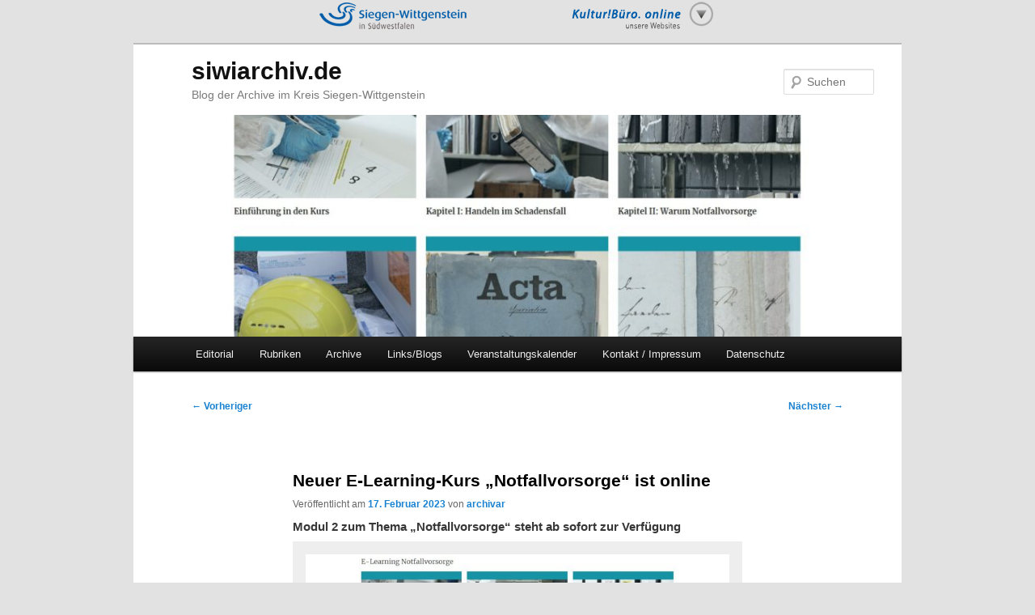

--- FILE ---
content_type: text/html; charset=UTF-8
request_url: https://www.siwiarchiv.de/neuer-e-learning-kurs-notfallvorsorge-ist-online/
body_size: 61601
content:
<!DOCTYPE html>
<!--[if IE 6]>
<html id="ie6" lang="de">
<![endif]-->
<!--[if IE 7]>
<html id="ie7" lang="de">
<![endif]-->
<!--[if IE 8]>
<html id="ie8" lang="de">
<![endif]-->
<!--[if !(IE 6) | !(IE 7) | !(IE 8)  ]><!-->
<html lang="de">
<!--<![endif]-->
<head>
<meta charset="UTF-8" />
<meta name="viewport" content="width=device-width" />
<title>Neuer E-Learning-Kurs „Notfallvorsorge“ ist online | siwiarchiv.de</title>
<link rel="profile" href="http://gmpg.org/xfn/11" />
<link rel="stylesheet" type="text/css" media="all" href="https://www.siwiarchiv.de/wp-content/themes/siwiarchiv/style.css" />
<link rel="pingback" href="https://www.siwiarchiv.de/xmlrpc.php" />
<!--[if lt IE 9]>
<script src="https://www.siwiarchiv.de/wp-content/themes/twentyeleven/js/html5.js" type="text/javascript"></script>
<![endif]-->
<meta name='robots' content='max-image-preview:large' />
	<style>img:is([sizes="auto" i], [sizes^="auto," i]) { contain-intrinsic-size: 3000px 1500px }</style>
	<link rel="alternate" type="application/rss+xml" title="siwiarchiv.de &raquo; Feed" href="https://www.siwiarchiv.de/feed/" />
<link rel="alternate" type="application/rss+xml" title="siwiarchiv.de &raquo; Kommentar-Feed" href="https://www.siwiarchiv.de/comments/feed/" />
<link rel="alternate" type="application/rss+xml" title="siwiarchiv.de &raquo; Neuer E-Learning-Kurs „Notfallvorsorge“ ist online-Kommentar-Feed" href="https://www.siwiarchiv.de/neuer-e-learning-kurs-notfallvorsorge-ist-online/feed/" />
<script type="text/javascript">
/* <![CDATA[ */
window._wpemojiSettings = {"baseUrl":"https:\/\/s.w.org\/images\/core\/emoji\/16.0.1\/72x72\/","ext":".png","svgUrl":"https:\/\/s.w.org\/images\/core\/emoji\/16.0.1\/svg\/","svgExt":".svg","source":{"concatemoji":"https:\/\/www.siwiarchiv.de\/wp-includes\/js\/wp-emoji-release.min.js?ver=6.8.3"}};
/*! This file is auto-generated */
!function(s,n){var o,i,e;function c(e){try{var t={supportTests:e,timestamp:(new Date).valueOf()};sessionStorage.setItem(o,JSON.stringify(t))}catch(e){}}function p(e,t,n){e.clearRect(0,0,e.canvas.width,e.canvas.height),e.fillText(t,0,0);var t=new Uint32Array(e.getImageData(0,0,e.canvas.width,e.canvas.height).data),a=(e.clearRect(0,0,e.canvas.width,e.canvas.height),e.fillText(n,0,0),new Uint32Array(e.getImageData(0,0,e.canvas.width,e.canvas.height).data));return t.every(function(e,t){return e===a[t]})}function u(e,t){e.clearRect(0,0,e.canvas.width,e.canvas.height),e.fillText(t,0,0);for(var n=e.getImageData(16,16,1,1),a=0;a<n.data.length;a++)if(0!==n.data[a])return!1;return!0}function f(e,t,n,a){switch(t){case"flag":return n(e,"\ud83c\udff3\ufe0f\u200d\u26a7\ufe0f","\ud83c\udff3\ufe0f\u200b\u26a7\ufe0f")?!1:!n(e,"\ud83c\udde8\ud83c\uddf6","\ud83c\udde8\u200b\ud83c\uddf6")&&!n(e,"\ud83c\udff4\udb40\udc67\udb40\udc62\udb40\udc65\udb40\udc6e\udb40\udc67\udb40\udc7f","\ud83c\udff4\u200b\udb40\udc67\u200b\udb40\udc62\u200b\udb40\udc65\u200b\udb40\udc6e\u200b\udb40\udc67\u200b\udb40\udc7f");case"emoji":return!a(e,"\ud83e\udedf")}return!1}function g(e,t,n,a){var r="undefined"!=typeof WorkerGlobalScope&&self instanceof WorkerGlobalScope?new OffscreenCanvas(300,150):s.createElement("canvas"),o=r.getContext("2d",{willReadFrequently:!0}),i=(o.textBaseline="top",o.font="600 32px Arial",{});return e.forEach(function(e){i[e]=t(o,e,n,a)}),i}function t(e){var t=s.createElement("script");t.src=e,t.defer=!0,s.head.appendChild(t)}"undefined"!=typeof Promise&&(o="wpEmojiSettingsSupports",i=["flag","emoji"],n.supports={everything:!0,everythingExceptFlag:!0},e=new Promise(function(e){s.addEventListener("DOMContentLoaded",e,{once:!0})}),new Promise(function(t){var n=function(){try{var e=JSON.parse(sessionStorage.getItem(o));if("object"==typeof e&&"number"==typeof e.timestamp&&(new Date).valueOf()<e.timestamp+604800&&"object"==typeof e.supportTests)return e.supportTests}catch(e){}return null}();if(!n){if("undefined"!=typeof Worker&&"undefined"!=typeof OffscreenCanvas&&"undefined"!=typeof URL&&URL.createObjectURL&&"undefined"!=typeof Blob)try{var e="postMessage("+g.toString()+"("+[JSON.stringify(i),f.toString(),p.toString(),u.toString()].join(",")+"));",a=new Blob([e],{type:"text/javascript"}),r=new Worker(URL.createObjectURL(a),{name:"wpTestEmojiSupports"});return void(r.onmessage=function(e){c(n=e.data),r.terminate(),t(n)})}catch(e){}c(n=g(i,f,p,u))}t(n)}).then(function(e){for(var t in e)n.supports[t]=e[t],n.supports.everything=n.supports.everything&&n.supports[t],"flag"!==t&&(n.supports.everythingExceptFlag=n.supports.everythingExceptFlag&&n.supports[t]);n.supports.everythingExceptFlag=n.supports.everythingExceptFlag&&!n.supports.flag,n.DOMReady=!1,n.readyCallback=function(){n.DOMReady=!0}}).then(function(){return e}).then(function(){var e;n.supports.everything||(n.readyCallback(),(e=n.source||{}).concatemoji?t(e.concatemoji):e.wpemoji&&e.twemoji&&(t(e.twemoji),t(e.wpemoji)))}))}((window,document),window._wpemojiSettings);
/* ]]> */
</script>
<style id='wp-emoji-styles-inline-css' type='text/css'>

	img.wp-smiley, img.emoji {
		display: inline !important;
		border: none !important;
		box-shadow: none !important;
		height: 1em !important;
		width: 1em !important;
		margin: 0 0.07em !important;
		vertical-align: -0.1em !important;
		background: none !important;
		padding: 0 !important;
	}
</style>
<link rel='stylesheet' id='wp-block-library-css' href='https://www.siwiarchiv.de/wp-includes/css/dist/block-library/style.min.css?ver=6.8.3' type='text/css' media='all' />
<style id='wp-block-library-theme-inline-css' type='text/css'>
.wp-block-audio :where(figcaption){color:#555;font-size:13px;text-align:center}.is-dark-theme .wp-block-audio :where(figcaption){color:#ffffffa6}.wp-block-audio{margin:0 0 1em}.wp-block-code{border:1px solid #ccc;border-radius:4px;font-family:Menlo,Consolas,monaco,monospace;padding:.8em 1em}.wp-block-embed :where(figcaption){color:#555;font-size:13px;text-align:center}.is-dark-theme .wp-block-embed :where(figcaption){color:#ffffffa6}.wp-block-embed{margin:0 0 1em}.blocks-gallery-caption{color:#555;font-size:13px;text-align:center}.is-dark-theme .blocks-gallery-caption{color:#ffffffa6}:root :where(.wp-block-image figcaption){color:#555;font-size:13px;text-align:center}.is-dark-theme :root :where(.wp-block-image figcaption){color:#ffffffa6}.wp-block-image{margin:0 0 1em}.wp-block-pullquote{border-bottom:4px solid;border-top:4px solid;color:currentColor;margin-bottom:1.75em}.wp-block-pullquote cite,.wp-block-pullquote footer,.wp-block-pullquote__citation{color:currentColor;font-size:.8125em;font-style:normal;text-transform:uppercase}.wp-block-quote{border-left:.25em solid;margin:0 0 1.75em;padding-left:1em}.wp-block-quote cite,.wp-block-quote footer{color:currentColor;font-size:.8125em;font-style:normal;position:relative}.wp-block-quote:where(.has-text-align-right){border-left:none;border-right:.25em solid;padding-left:0;padding-right:1em}.wp-block-quote:where(.has-text-align-center){border:none;padding-left:0}.wp-block-quote.is-large,.wp-block-quote.is-style-large,.wp-block-quote:where(.is-style-plain){border:none}.wp-block-search .wp-block-search__label{font-weight:700}.wp-block-search__button{border:1px solid #ccc;padding:.375em .625em}:where(.wp-block-group.has-background){padding:1.25em 2.375em}.wp-block-separator.has-css-opacity{opacity:.4}.wp-block-separator{border:none;border-bottom:2px solid;margin-left:auto;margin-right:auto}.wp-block-separator.has-alpha-channel-opacity{opacity:1}.wp-block-separator:not(.is-style-wide):not(.is-style-dots){width:100px}.wp-block-separator.has-background:not(.is-style-dots){border-bottom:none;height:1px}.wp-block-separator.has-background:not(.is-style-wide):not(.is-style-dots){height:2px}.wp-block-table{margin:0 0 1em}.wp-block-table td,.wp-block-table th{word-break:normal}.wp-block-table :where(figcaption){color:#555;font-size:13px;text-align:center}.is-dark-theme .wp-block-table :where(figcaption){color:#ffffffa6}.wp-block-video :where(figcaption){color:#555;font-size:13px;text-align:center}.is-dark-theme .wp-block-video :where(figcaption){color:#ffffffa6}.wp-block-video{margin:0 0 1em}:root :where(.wp-block-template-part.has-background){margin-bottom:0;margin-top:0;padding:1.25em 2.375em}
</style>
<style id='classic-theme-styles-inline-css' type='text/css'>
/*! This file is auto-generated */
.wp-block-button__link{color:#fff;background-color:#32373c;border-radius:9999px;box-shadow:none;text-decoration:none;padding:calc(.667em + 2px) calc(1.333em + 2px);font-size:1.125em}.wp-block-file__button{background:#32373c;color:#fff;text-decoration:none}
</style>
<style id='global-styles-inline-css' type='text/css'>
:root{--wp--preset--aspect-ratio--square: 1;--wp--preset--aspect-ratio--4-3: 4/3;--wp--preset--aspect-ratio--3-4: 3/4;--wp--preset--aspect-ratio--3-2: 3/2;--wp--preset--aspect-ratio--2-3: 2/3;--wp--preset--aspect-ratio--16-9: 16/9;--wp--preset--aspect-ratio--9-16: 9/16;--wp--preset--color--black: #000;--wp--preset--color--cyan-bluish-gray: #abb8c3;--wp--preset--color--white: #fff;--wp--preset--color--pale-pink: #f78da7;--wp--preset--color--vivid-red: #cf2e2e;--wp--preset--color--luminous-vivid-orange: #ff6900;--wp--preset--color--luminous-vivid-amber: #fcb900;--wp--preset--color--light-green-cyan: #7bdcb5;--wp--preset--color--vivid-green-cyan: #00d084;--wp--preset--color--pale-cyan-blue: #8ed1fc;--wp--preset--color--vivid-cyan-blue: #0693e3;--wp--preset--color--vivid-purple: #9b51e0;--wp--preset--color--blue: #1982d1;--wp--preset--color--dark-gray: #373737;--wp--preset--color--medium-gray: #666;--wp--preset--color--light-gray: #e2e2e2;--wp--preset--gradient--vivid-cyan-blue-to-vivid-purple: linear-gradient(135deg,rgba(6,147,227,1) 0%,rgb(155,81,224) 100%);--wp--preset--gradient--light-green-cyan-to-vivid-green-cyan: linear-gradient(135deg,rgb(122,220,180) 0%,rgb(0,208,130) 100%);--wp--preset--gradient--luminous-vivid-amber-to-luminous-vivid-orange: linear-gradient(135deg,rgba(252,185,0,1) 0%,rgba(255,105,0,1) 100%);--wp--preset--gradient--luminous-vivid-orange-to-vivid-red: linear-gradient(135deg,rgba(255,105,0,1) 0%,rgb(207,46,46) 100%);--wp--preset--gradient--very-light-gray-to-cyan-bluish-gray: linear-gradient(135deg,rgb(238,238,238) 0%,rgb(169,184,195) 100%);--wp--preset--gradient--cool-to-warm-spectrum: linear-gradient(135deg,rgb(74,234,220) 0%,rgb(151,120,209) 20%,rgb(207,42,186) 40%,rgb(238,44,130) 60%,rgb(251,105,98) 80%,rgb(254,248,76) 100%);--wp--preset--gradient--blush-light-purple: linear-gradient(135deg,rgb(255,206,236) 0%,rgb(152,150,240) 100%);--wp--preset--gradient--blush-bordeaux: linear-gradient(135deg,rgb(254,205,165) 0%,rgb(254,45,45) 50%,rgb(107,0,62) 100%);--wp--preset--gradient--luminous-dusk: linear-gradient(135deg,rgb(255,203,112) 0%,rgb(199,81,192) 50%,rgb(65,88,208) 100%);--wp--preset--gradient--pale-ocean: linear-gradient(135deg,rgb(255,245,203) 0%,rgb(182,227,212) 50%,rgb(51,167,181) 100%);--wp--preset--gradient--electric-grass: linear-gradient(135deg,rgb(202,248,128) 0%,rgb(113,206,126) 100%);--wp--preset--gradient--midnight: linear-gradient(135deg,rgb(2,3,129) 0%,rgb(40,116,252) 100%);--wp--preset--font-size--small: 13px;--wp--preset--font-size--medium: 20px;--wp--preset--font-size--large: 36px;--wp--preset--font-size--x-large: 42px;--wp--preset--spacing--20: 0.44rem;--wp--preset--spacing--30: 0.67rem;--wp--preset--spacing--40: 1rem;--wp--preset--spacing--50: 1.5rem;--wp--preset--spacing--60: 2.25rem;--wp--preset--spacing--70: 3.38rem;--wp--preset--spacing--80: 5.06rem;--wp--preset--shadow--natural: 6px 6px 9px rgba(0, 0, 0, 0.2);--wp--preset--shadow--deep: 12px 12px 50px rgba(0, 0, 0, 0.4);--wp--preset--shadow--sharp: 6px 6px 0px rgba(0, 0, 0, 0.2);--wp--preset--shadow--outlined: 6px 6px 0px -3px rgba(255, 255, 255, 1), 6px 6px rgba(0, 0, 0, 1);--wp--preset--shadow--crisp: 6px 6px 0px rgba(0, 0, 0, 1);}:where(.is-layout-flex){gap: 0.5em;}:where(.is-layout-grid){gap: 0.5em;}body .is-layout-flex{display: flex;}.is-layout-flex{flex-wrap: wrap;align-items: center;}.is-layout-flex > :is(*, div){margin: 0;}body .is-layout-grid{display: grid;}.is-layout-grid > :is(*, div){margin: 0;}:where(.wp-block-columns.is-layout-flex){gap: 2em;}:where(.wp-block-columns.is-layout-grid){gap: 2em;}:where(.wp-block-post-template.is-layout-flex){gap: 1.25em;}:where(.wp-block-post-template.is-layout-grid){gap: 1.25em;}.has-black-color{color: var(--wp--preset--color--black) !important;}.has-cyan-bluish-gray-color{color: var(--wp--preset--color--cyan-bluish-gray) !important;}.has-white-color{color: var(--wp--preset--color--white) !important;}.has-pale-pink-color{color: var(--wp--preset--color--pale-pink) !important;}.has-vivid-red-color{color: var(--wp--preset--color--vivid-red) !important;}.has-luminous-vivid-orange-color{color: var(--wp--preset--color--luminous-vivid-orange) !important;}.has-luminous-vivid-amber-color{color: var(--wp--preset--color--luminous-vivid-amber) !important;}.has-light-green-cyan-color{color: var(--wp--preset--color--light-green-cyan) !important;}.has-vivid-green-cyan-color{color: var(--wp--preset--color--vivid-green-cyan) !important;}.has-pale-cyan-blue-color{color: var(--wp--preset--color--pale-cyan-blue) !important;}.has-vivid-cyan-blue-color{color: var(--wp--preset--color--vivid-cyan-blue) !important;}.has-vivid-purple-color{color: var(--wp--preset--color--vivid-purple) !important;}.has-black-background-color{background-color: var(--wp--preset--color--black) !important;}.has-cyan-bluish-gray-background-color{background-color: var(--wp--preset--color--cyan-bluish-gray) !important;}.has-white-background-color{background-color: var(--wp--preset--color--white) !important;}.has-pale-pink-background-color{background-color: var(--wp--preset--color--pale-pink) !important;}.has-vivid-red-background-color{background-color: var(--wp--preset--color--vivid-red) !important;}.has-luminous-vivid-orange-background-color{background-color: var(--wp--preset--color--luminous-vivid-orange) !important;}.has-luminous-vivid-amber-background-color{background-color: var(--wp--preset--color--luminous-vivid-amber) !important;}.has-light-green-cyan-background-color{background-color: var(--wp--preset--color--light-green-cyan) !important;}.has-vivid-green-cyan-background-color{background-color: var(--wp--preset--color--vivid-green-cyan) !important;}.has-pale-cyan-blue-background-color{background-color: var(--wp--preset--color--pale-cyan-blue) !important;}.has-vivid-cyan-blue-background-color{background-color: var(--wp--preset--color--vivid-cyan-blue) !important;}.has-vivid-purple-background-color{background-color: var(--wp--preset--color--vivid-purple) !important;}.has-black-border-color{border-color: var(--wp--preset--color--black) !important;}.has-cyan-bluish-gray-border-color{border-color: var(--wp--preset--color--cyan-bluish-gray) !important;}.has-white-border-color{border-color: var(--wp--preset--color--white) !important;}.has-pale-pink-border-color{border-color: var(--wp--preset--color--pale-pink) !important;}.has-vivid-red-border-color{border-color: var(--wp--preset--color--vivid-red) !important;}.has-luminous-vivid-orange-border-color{border-color: var(--wp--preset--color--luminous-vivid-orange) !important;}.has-luminous-vivid-amber-border-color{border-color: var(--wp--preset--color--luminous-vivid-amber) !important;}.has-light-green-cyan-border-color{border-color: var(--wp--preset--color--light-green-cyan) !important;}.has-vivid-green-cyan-border-color{border-color: var(--wp--preset--color--vivid-green-cyan) !important;}.has-pale-cyan-blue-border-color{border-color: var(--wp--preset--color--pale-cyan-blue) !important;}.has-vivid-cyan-blue-border-color{border-color: var(--wp--preset--color--vivid-cyan-blue) !important;}.has-vivid-purple-border-color{border-color: var(--wp--preset--color--vivid-purple) !important;}.has-vivid-cyan-blue-to-vivid-purple-gradient-background{background: var(--wp--preset--gradient--vivid-cyan-blue-to-vivid-purple) !important;}.has-light-green-cyan-to-vivid-green-cyan-gradient-background{background: var(--wp--preset--gradient--light-green-cyan-to-vivid-green-cyan) !important;}.has-luminous-vivid-amber-to-luminous-vivid-orange-gradient-background{background: var(--wp--preset--gradient--luminous-vivid-amber-to-luminous-vivid-orange) !important;}.has-luminous-vivid-orange-to-vivid-red-gradient-background{background: var(--wp--preset--gradient--luminous-vivid-orange-to-vivid-red) !important;}.has-very-light-gray-to-cyan-bluish-gray-gradient-background{background: var(--wp--preset--gradient--very-light-gray-to-cyan-bluish-gray) !important;}.has-cool-to-warm-spectrum-gradient-background{background: var(--wp--preset--gradient--cool-to-warm-spectrum) !important;}.has-blush-light-purple-gradient-background{background: var(--wp--preset--gradient--blush-light-purple) !important;}.has-blush-bordeaux-gradient-background{background: var(--wp--preset--gradient--blush-bordeaux) !important;}.has-luminous-dusk-gradient-background{background: var(--wp--preset--gradient--luminous-dusk) !important;}.has-pale-ocean-gradient-background{background: var(--wp--preset--gradient--pale-ocean) !important;}.has-electric-grass-gradient-background{background: var(--wp--preset--gradient--electric-grass) !important;}.has-midnight-gradient-background{background: var(--wp--preset--gradient--midnight) !important;}.has-small-font-size{font-size: var(--wp--preset--font-size--small) !important;}.has-medium-font-size{font-size: var(--wp--preset--font-size--medium) !important;}.has-large-font-size{font-size: var(--wp--preset--font-size--large) !important;}.has-x-large-font-size{font-size: var(--wp--preset--font-size--x-large) !important;}
:where(.wp-block-post-template.is-layout-flex){gap: 1.25em;}:where(.wp-block-post-template.is-layout-grid){gap: 1.25em;}
:where(.wp-block-columns.is-layout-flex){gap: 2em;}:where(.wp-block-columns.is-layout-grid){gap: 2em;}
:root :where(.wp-block-pullquote){font-size: 1.5em;line-height: 1.6;}
</style>
<link rel='stylesheet' id='ye_dynamic-css' href='https://www.siwiarchiv.de/wp-content/plugins/youtube-embed/css/main.min.css?ver=5.4' type='text/css' media='all' />
<link rel='stylesheet' id='twentyeleven-block-style-css' href='https://www.siwiarchiv.de/wp-content/themes/twentyeleven/blocks.css?ver=20240703' type='text/css' media='all' />
<link rel='stylesheet' id='slb_core-css' href='https://www.siwiarchiv.de/wp-content/plugins/simple-lightbox/client/css/app.css?ver=2.9.4' type='text/css' media='all' />
<link rel="https://api.w.org/" href="https://www.siwiarchiv.de/wp-json/" /><link rel="alternate" title="JSON" type="application/json" href="https://www.siwiarchiv.de/wp-json/wp/v2/posts/30941" /><link rel="EditURI" type="application/rsd+xml" title="RSD" href="https://www.siwiarchiv.de/xmlrpc.php?rsd" />
<meta name="generator" content="WordPress 6.8.3" />
<link rel="canonical" href="https://www.siwiarchiv.de/neuer-e-learning-kurs-notfallvorsorge-ist-online/" />
<link rel='shortlink' href='https://www.siwiarchiv.de/?p=30941' />
<link rel="alternate" title="oEmbed (JSON)" type="application/json+oembed" href="https://www.siwiarchiv.de/wp-json/oembed/1.0/embed?url=https%3A%2F%2Fwww.siwiarchiv.de%2Fneuer-e-learning-kurs-notfallvorsorge-ist-online%2F" />
<link rel="alternate" title="oEmbed (XML)" type="text/xml+oembed" href="https://www.siwiarchiv.de/wp-json/oembed/1.0/embed?url=https%3A%2F%2Fwww.siwiarchiv.de%2Fneuer-e-learning-kurs-notfallvorsorge-ist-online%2F&#038;format=xml" />
<!-- Website powered with xili-postinpost v. 1.7.02 WP plugin of dev.xiligroup.com -->


<!-- Facebook Like Thumbnail (v0.4) -->
<meta property="og:image" content="https://www.siwiarchiv.de/wp-content/uploads/2023/02/327169646_693968745601403_6120907393483252463_n.jpg" />
<!-- using featured thumbnail -->
<!-- Facebook Like Thumbnail (By Ashfame - https://github.com/ashfame/facebook-like-thumbnail) -->

<style data-context="foundation-flickity-css">/*! Flickity v2.0.2
http://flickity.metafizzy.co
---------------------------------------------- */.flickity-enabled{position:relative}.flickity-enabled:focus{outline:0}.flickity-viewport{overflow:hidden;position:relative;height:100%}.flickity-slider{position:absolute;width:100%;height:100%}.flickity-enabled.is-draggable{-webkit-tap-highlight-color:transparent;tap-highlight-color:transparent;-webkit-user-select:none;-moz-user-select:none;-ms-user-select:none;user-select:none}.flickity-enabled.is-draggable .flickity-viewport{cursor:move;cursor:-webkit-grab;cursor:grab}.flickity-enabled.is-draggable .flickity-viewport.is-pointer-down{cursor:-webkit-grabbing;cursor:grabbing}.flickity-prev-next-button{position:absolute;top:50%;width:44px;height:44px;border:none;border-radius:50%;background:#fff;background:hsla(0,0%,100%,.75);cursor:pointer;-webkit-transform:translateY(-50%);transform:translateY(-50%)}.flickity-prev-next-button:hover{background:#fff}.flickity-prev-next-button:focus{outline:0;box-shadow:0 0 0 5px #09f}.flickity-prev-next-button:active{opacity:.6}.flickity-prev-next-button.previous{left:10px}.flickity-prev-next-button.next{right:10px}.flickity-rtl .flickity-prev-next-button.previous{left:auto;right:10px}.flickity-rtl .flickity-prev-next-button.next{right:auto;left:10px}.flickity-prev-next-button:disabled{opacity:.3;cursor:auto}.flickity-prev-next-button svg{position:absolute;left:20%;top:20%;width:60%;height:60%}.flickity-prev-next-button .arrow{fill:#333}.flickity-page-dots{position:absolute;width:100%;bottom:-25px;padding:0;margin:0;list-style:none;text-align:center;line-height:1}.flickity-rtl .flickity-page-dots{direction:rtl}.flickity-page-dots .dot{display:inline-block;width:10px;height:10px;margin:0 8px;background:#333;border-radius:50%;opacity:.25;cursor:pointer}.flickity-page-dots .dot.is-selected{opacity:1}</style><style data-context="foundation-slideout-css">.slideout-menu{position:fixed;left:0;top:0;bottom:0;right:auto;z-index:0;width:256px;overflow-y:auto;-webkit-overflow-scrolling:touch;display:none}.slideout-menu.pushit-right{left:auto;right:0}.slideout-panel{position:relative;z-index:1;will-change:transform}.slideout-open,.slideout-open .slideout-panel,.slideout-open body{overflow:hidden}.slideout-open .slideout-menu{display:block}.pushit{display:none}</style><style type="text/css">.recentcomments a{display:inline !important;padding:0 !important;margin:0 !important;}</style><style>.ios7.web-app-mode.has-fixed header{ background-color: rgba(45,53,63,.88);}</style></head>

<body class="wp-singular post-template-default single single-post postid-30941 single-format-standard wp-embed-responsive wp-theme-twentyeleven wp-child-theme-siwiarchiv singular two-column right-sidebar">

<style type="text/css"> 
<!--
#headerdiv {background:none;z-index:99996; width:100%; height:37px;  padding-top:1px;font-size:12px; text-align:center;margin-top:0;margin-left:auto;margin-right:auto;border:0;}
#subdiv {background:rgba(0,0,0,0.7);position:absolute; z-index:99997; width:100%; display:none; padding-top:10px; padding-bottom:10px; margin-top:0;margin-left:auto;margin-right:auto;font-size:12px; text-decoration:none;font-family:Arial, Helvetica, sans-serif; text-align:center;}
#subsubdiv {background:rgba(255,255,255,0.9);z-index:99998; max-width:960px; width:100%; box-shadow: 0px 6px 6px 0px #999; text-align:center; display:block; font-size:12px; color:black; margin-left:auto;margin-right:auto;font-size:12px; text-decoration:none;font-family:Arial, Helvetica, sans-serif; text-align:center;}
#linkdiv {background:rgba(253,253,253,1);z-index:99999; position:relative; padding-top:10px; margin:5px; float: left; width:220px; height: 220px; border: 0.2em solid #D8D8D8; overflow:hidden; box-shadow: 1px 1px 1px 1px #C9C9C9; border-radius: 5% 5% 5% 5%;text-align:center; display:inline; font-size:11px; line-height: 14px; color:black; text-decoration:none;font-family:Arial, Helvetica, sans-serif; text-align:center;}
#linkdiv a, #linkdiv a:hover {font-size:11px; line-height: 14px; color:black; text-decoration:none; font-family:Verdana, Arial, Helvetica, sans-serif;}
#linkdiv b {font-size:14px; line-height: 18px; color:black; text-decoration:bold; font-family:Verdana, Arial, Helvetica, sans-serif; display:block; padding:5px;}
#linkdiv hr {margin-bottom: 7px;}

-->     
</style>
<script language="JavaScript">
    <!--
    var bild1 = new Image();
    var bild2 = new Image();
    bild1.src = "https://www.siwikultur.de/header2015.png";
    bild2.src = "https://www.siwikultur.de/header2015_neg.png";
    var posit = 0;
    function divan() {
    //alert(document.getElementById('subdiv').style.display);
      if (document.getElementById('subdiv').style.display == 'none')
       {
        document.getElementById("subdiv").style.display = 'block';
        //document.getElementById("subdiv").style.top = '-50px';
        //posit = 0;
        //einblend();
        document.getElementById("headerdiv").style.height = 'auto';
        document.getElementById("headerdiv").style.background = 'rgba(0,0,0,0.7)';
        eval("document['logos'].src = bild2.src");        
       }
     }
     
     function divaus() {
       if (document.getElementById('subdiv').style.display != 'none')
       {
         //alert(document.getElementById('subdiv').style.display);                                          
         document.getElementById("subdiv").style.display = 'none';
         //document.getElementById("subdiv").style.top = '-50px';
         document.getElementById("headerdiv").style.height = '37px';
         document.getElementById("headerdiv").style.background = 'none';
         eval("document['logos'].src = bild1.src");
       }  
    }
    function divflip() {
      if (document.getElementById('subdiv').style.display == 'none') divan();
      else divaus();
    }
    
    function einblend() {
      //move =  window.setInterval("submoveIt()", 24);
    }

    function submoveIt() {
       //pos = posit + 0.5;
       // if (posit < 50) document.getElementById("subdiv").style.top  = (posit  + "px");     
    }
    //-->
</script>
   

<div id="headerdiv">
<a href="javascript:divflip();" title="Link zu unseren Webseiten: siwikultur.de / siwitermine.de / lyz.de / kulturhandbuch.de / kulturpur26.de / siwiarchiv.de / Kontakt & Impressum"><img src="https://www.siwikultur.de/header2015.png" name="logos" ></a>
<div id="subdiv" style="display:none;" onClick="divflip()"> 
<div id="subsubdiv" onClick="divflip()" >
<div id="linkdiv" onClick="divflip()">
<a href="https://www.siwikultur.de/" target="_parent" title="Link zum Kultur-Portal f&uuml;r Siegen-Wittgenstein"><img src="https://www.siwikultur.de/Siwikultur.jpg"><b>siwikultur.de</b>Die Website des Kultur!B&uuml;ro.s<br>mit Informationen zur Kultur<br>in Siegen-Wittgenstein</a>
</div>
<div id="linkdiv" onClick="divflip()">
<a href="https://www.siwikultur.de/termine/index.php" target="_parent" title="Link zur Startseite von Kultur!Aktuell, dem Veranstaltungskalender f&uuml;r Siegen-Wittgenstein"><img src="https://www.siwikultur.de/KulturAktuell.jpg"><b>siwitermine.de</b>Kultur!Aktuell,<br>der Veranstaltungskalender f&uuml;r<br>Siegen-Wittgenstein</a>
</div>
<div id="linkdiv" onClick="divflip()">
<a href="https://www.lyz.de" target="_parent" title="Link zum Programm im Kulturhaus L&yuml;z - mit Online-Ticketkauf und jeder Menge Infos zum Programm"><img src="https://www.siwikultur.de/Lyz.jpg"><b>lyz.de</b>Kulturhaus L&yuml;z<br>mit Online-Ticketverkauf und Infos zum aktuellen Programm</a>
</div>
<div id="linkdiv" onClick="divflip()">
<a href="https://www.kulturhandbuch.de" target="_parent" title="Link zum Online-Handbuch: Alles &uuml;ber Kunst&Kultur, -Schaffende, -Anbieter und -Angebote in Siegen-Wittgenstein"><img src="https://www.siwikultur.de/Kulturhandbuch.jpg"><b>kulturhandbuch.de</b>Das Kulturhandbuch Siegen-Wittgenstein mit allen Infos zu kulturellen Angeboten, Einrichtungen, K&uuml;nstlern und Kulturschaffenden</a>
</div>
<div id="linkdiv" onClick="divflip()">
<a href="https://www.siwikultur.de/kulturpur/"  target="_parent" title="Link zur Homepage des internationalen Musik- und Theaterfestival auf dem Giller bei Hilchenbach-L&uuml;tzel"><img src="https://www.siwikultur.de/KulturPur.jpg"><b>kulturpur-festival.de</b>Internationales Musik- und Theaterfestival KulturPur<br>Pfingsten auf dem Giller bei<br>Hilchenbach-L&uuml;tzel</a></td>
</div>
<div id="linkdiv" onClick="divflip()">
<a href="https://www.siwiarchiv.de/" target="_parent" title="Link zum Blog der Archive im Kreis"><img src="https://www.siwikultur.de/Kreisarchiv.jpg"><b>siwiarchiv.de</b>Der Blog der Archive<br>im Kreis Siegen-Wittgenstein</a>
</div>
<div id="linkdiv" onClick="divflip()">
<a href="https://www.vielseitig-festival.eu/" target="_parent" title="Link zum Blog der Archive im Kreis"><img src="https://www.siwikultur.de/vielseitig.jpg"><b>vielseitig-festival.eu</b>Europ&auml;isches Literaturfestival<br>Siegen</a>
</div>
<div id="linkdiv" onClick="divflip()">
  <a href="https://www.siwiarchiv.de/?page_id=5" target="_parent" title="Link zum Impressum und Ihren Ansprechpartnern im Kultur!B&uuml;ro. des Kreises Siegen-Wittgenstein"><img src="https://www.siwikultur.de/Kontaktfoto.jpg"><b>Kontakt</b></a><hr><a href="https://www.siegen-wittgenstein.de/" target="_parent" title="Link zur Homepage des Kreises Siegen-Wittgenstein"><img src="https://www.siwikultur.de/Kreislogo.jpg" width="200px"><br>Zur Homepage des Kreises</a>
</div>
</div></div></div>
<div style="width:950px;margin:auto;position:relative;">
<div id="page" class="hfeed">
	<header id="branding" role="banner">
			<hgroup>
				<h1 id="site-title"><span><a href="https://www.siwiarchiv.de/" title="siwiarchiv.de" rel="home">siwiarchiv.de</a></span></h1>
				<h2 id="site-description">Blog der Archive im Kreis Siegen-Wittgenstein</h2>
			</hgroup>

						<a href="https://www.siwiarchiv.de/">
				<img width="1000" height="288" src="https://www.siwiarchiv.de/wp-content/uploads/2023/02/327169646_693968745601403_6120907393483252463_n-1000x288.jpg" class="attachment-post-thumbnail size-post-thumbnail wp-post-image" alt="" decoding="async" fetchpriority="high" />			</a>
			
								<form method="get" id="searchform" action="https://www.siwiarchiv.de/">
		<label for="s" class="assistive-text">Suchen</label>
		<input type="text" class="field" name="s" id="s" placeholder="Suchen" />
		<input type="submit" class="submit" name="submit" id="searchsubmit" value="Suchen" />
	</form>
			
			<nav id="access" role="navigation">
				<h3 class="assistive-text">Hauptmenü</h3>
								<div class="skip-link"><a class="assistive-text" href="#content" title="Zum primären Inhalt springen">Zum primären Inhalt springen</a></div>
				<div class="skip-link"><a class="assistive-text" href="#secondary" title="Zum sekundären Inhalt springen">Zum sekundären Inhalt springen</a></div>
								<div class="menu-archivmenue-container"><ul id="menu-archivmenue" class="menu"><li id="menu-item-106" class="menu-item menu-item-type-post_type menu-item-object-page menu-item-106"><a href="https://www.siwiarchiv.de/tutorial/">Editorial</a></li>
<li id="menu-item-24" class="menu-item menu-item-type-custom menu-item-object-custom menu-item-has-children menu-item-24"><a href="http://siwiarchiv.de/">Rubriken</a>
<ul class="sub-menu">
	<li id="menu-item-25" class="menu-item menu-item-type-taxonomy menu-item-object-category current-post-ancestor current-menu-parent current-post-parent menu-item-25"><a href="https://www.siwiarchiv.de/category/allgemeines/">Allgemeines</a></li>
	<li id="menu-item-27" class="menu-item menu-item-type-taxonomy menu-item-object-category current-post-ancestor current-menu-parent current-post-parent menu-item-27"><a href="https://www.siwiarchiv.de/category/archivgut/">Archivgut</a></li>
	<li id="menu-item-10210" class="menu-item menu-item-type-taxonomy menu-item-object-category menu-item-10210"><a href="https://www.siwiarchiv.de/category/archivpadagogikbildungsarbeit/">Archivpädagogik/Bildungsarbeit</a></li>
	<li id="menu-item-10211" class="menu-item menu-item-type-taxonomy menu-item-object-category menu-item-10211"><a href="https://www.siwiarchiv.de/category/erster-weltkrieg/">Erster Weltkrieg</a></li>
	<li id="menu-item-10212" class="menu-item menu-item-type-taxonomy menu-item-object-category menu-item-10212"><a href="https://www.siwiarchiv.de/category/genealogie/">Genealogie</a></li>
	<li id="menu-item-10213" class="menu-item menu-item-type-taxonomy menu-item-object-category menu-item-10213"><a href="https://www.siwiarchiv.de/category/kommunalreform/">Kommunalreform</a></li>
	<li id="menu-item-28" class="menu-item menu-item-type-taxonomy menu-item-object-category menu-item-28"><a href="https://www.siwiarchiv.de/category/persoenlichkeiten/">Persönlichkeiten</a></li>
	<li id="menu-item-29" class="menu-item menu-item-type-taxonomy menu-item-object-category menu-item-29"><a href="https://www.siwiarchiv.de/category/publikationen/">Publikationen</a></li>
	<li id="menu-item-30" class="menu-item menu-item-type-taxonomy menu-item-object-category menu-item-30"><a href="https://www.siwiarchiv.de/category/regionalgeschichte/">Regionalgeschichte</a></li>
	<li id="menu-item-31" class="menu-item menu-item-type-taxonomy menu-item-object-category menu-item-31"><a href="https://www.siwiarchiv.de/category/uncategorized/">Sonstiges</a></li>
	<li id="menu-item-32" class="menu-item menu-item-type-taxonomy menu-item-object-category current-post-ancestor current-menu-parent current-post-parent menu-item-has-children menu-item-32"><a href="https://www.siwiarchiv.de/category/veranstaltungen/">Veranstaltungen</a>
	<ul class="sub-menu">
		<li id="menu-item-724" class="menu-item menu-item-type-post_type menu-item-object-page menu-item-724"><a href="https://www.siwiarchiv.de/veranstaltungskalender/">Veranstaltungskalender</a></li>
	</ul>
</li>
	<li id="menu-item-33" class="menu-item menu-item-type-taxonomy menu-item-object-category menu-item-33"><a href="https://www.siwiarchiv.de/category/wirtschaftsgeschichte/">Wirtschaftsgeschichte</a></li>
</ul>
</li>
<li id="menu-item-26" class="menu-item menu-item-type-taxonomy menu-item-object-category current-post-ancestor current-menu-parent current-post-parent menu-item-has-children menu-item-26"><a href="https://www.siwiarchiv.de/category/archive/">Archive</a>
<ul class="sub-menu">
	<li id="menu-item-23" class="menu-item menu-item-type-post_type menu-item-object-page menu-item-23"><a href="https://www.siwiarchiv.de/sample-page/">Archive im Kreis Siegen-Wittgenstein</a></li>
</ul>
</li>
<li id="menu-item-10851" class="menu-item menu-item-type-post_type menu-item-object-page menu-item-has-children menu-item-10851"><a href="https://www.siwiarchiv.de/linksblogs/">Links/Blogs</a>
<ul class="sub-menu">
	<li id="menu-item-10853" class="menu-item menu-item-type-post_type menu-item-object-page menu-item-10853"><a href="https://www.siwiarchiv.de/blogroll/">Blogroll</a></li>
	<li id="menu-item-10852" class="menu-item menu-item-type-post_type menu-item-object-page menu-item-10852"><a href="https://www.siwiarchiv.de/linkliste/">Linkliste</a></li>
</ul>
</li>
<li id="menu-item-10861" class="menu-item menu-item-type-post_type menu-item-object-page menu-item-10861"><a href="https://www.siwiarchiv.de/veranstaltungskalender/">Veranstaltungskalender</a></li>
<li id="menu-item-22" class="menu-item menu-item-type-post_type menu-item-object-page current-post-parent menu-item-22"><a href="https://www.siwiarchiv.de/kontakt-impressum/">Kontakt / Impressum</a></li>
<li id="menu-item-17441" class="menu-item menu-item-type-post_type menu-item-object-page menu-item-privacy-policy menu-item-17441"><a rel="privacy-policy" href="https://www.siwiarchiv.de/datenschutzerklaerung/">Datenschutz</a></li>
</ul></div>			</nav><!-- #access -->
	</header><!-- #branding -->


	<div id="main">

		<div id="primary">
			<div id="content" role="main">

				
					<nav id="nav-single">
						<h3 class="assistive-text">Beitragsnavigation</h3>
						<span class="nav-previous"><a href="https://www.siwiarchiv.de/stadtarchiv-olpe-stellungnahme-des-buergermeisters/" rel="prev"><span class="meta-nav">&larr;</span> Vorheriger</a></span>
						<span class="nav-next"><a href="https://www.siwiarchiv.de/stadtarchiv-baut-online-praesenz-aus/" rel="next">Nächster <span class="meta-nav">&rarr;</span></a></span>
					</nav><!-- #nav-single -->

					
<article id="post-30941" class="post-30941 post type-post status-publish format-standard has-post-thumbnail hentry category-allgemeines category-archive category-archivgut category-bestandserhaltung category-veranstaltungen">
	<header class="entry-header">
		<h1 class="entry-title">Neuer E-Learning-Kurs „Notfallvorsorge“ ist online</h1>

				<div class="entry-meta">
			<span class="sep">Veröffentlicht am </span><a href="https://www.siwiarchiv.de/neuer-e-learning-kurs-notfallvorsorge-ist-online/" title="01:49" rel="bookmark"><time class="entry-date" datetime="2023-02-17T01:49:39+01:00">17. Februar 2023</time></a><span class="by-author"> <span class="sep"> von </span> <span class="author vcard"><a class="url fn n" href="https://www.siwiarchiv.de/author/archivar/" title="Alle Beiträge von archivar anzeigen" rel="author">archivar</a></span></span>		</div><!-- .entry-meta -->
			</header><!-- .entry-header -->

	<div class="entry-content">
		<p><strong>Modul 2 zum Thema „Notfallvorsorge“ steht ab sofort zur Verfügung</strong><br />
<div id="attachment_30942" style="width: 594px" class="wp-caption aligncenter"><img decoding="async" aria-describedby="caption-attachment-30942" src="https://www.siwiarchiv.de/wp-content/uploads/2023/02/327169646_693968745601403_6120907393483252463_n-1024x508.jpg" alt="" width="584" height="290" class="size-large wp-image-30942" srcset="https://www.siwiarchiv.de/wp-content/uploads/2023/02/327169646_693968745601403_6120907393483252463_n-1024x508.jpg 1024w, https://www.siwiarchiv.de/wp-content/uploads/2023/02/327169646_693968745601403_6120907393483252463_n-300x149.jpg 300w, https://www.siwiarchiv.de/wp-content/uploads/2023/02/327169646_693968745601403_6120907393483252463_n-768x381.jpg 768w, https://www.siwiarchiv.de/wp-content/uploads/2023/02/327169646_693968745601403_6120907393483252463_n-1536x763.jpg 1536w, https://www.siwiarchiv.de/wp-content/uploads/2023/02/327169646_693968745601403_6120907393483252463_n-500x248.jpg 500w, https://www.siwiarchiv.de/wp-content/uploads/2023/02/327169646_693968745601403_6120907393483252463_n.jpg 1899w" sizes="(max-width: 584px) 100vw, 584px" /><p id="caption-attachment-30942" class="wp-caption-text">Screenshot</p></div><br />
Ein Notfall kommt immer unangekündigt. Mitarbeitende in Kulturgut verwahrenden Institutionen können plötzlich mit einem Schadensereignis konfrontiert sein. Ein defektes Leitungsrohr oder ein Unwetter führen zu einem Wasserschaden im Magazin oder Depot. In kürzester Zeit entstehen dann große Beschädigungen an historischen Überlieferungen, die nur mit großem zeitlichen, finanziellen und personellen Aufwand bewältigt werden können.</p>
<p>Das Thema „Notfallvorsorge“ ist deshalb eine Kernaufgabe des Kulturgutschutzes und der Bestandserhaltung. Präventionsmaßnahmen, eine gezielte Notfallplanung und ein koordiniertes Vorgehen im Schadensfall minimieren Schäden und im schlimmsten Fall Totalverluste. Zudem ist eine durchdachte Prävention immer günstiger als die Bewältigung eines akuten Schadens sowie die anschließende Nachsorge.<span id="more-30941"></span></p>
<p>Eine Projektgruppe aus den Archives nationales de Luxembourg, des Saarländischen Landesarchivs und des LVR-Archivberatungs- und Fortbildungszentrum hat daher in Kooperation mit der Open Universiteit Heerlen den E-Learning-Kurs „Notfallvorsorge“ entwickelt. Er versteht sich als Baustein zum Aufbau einer erfolgreichen Notfallprävention und steht nun auf dem E-Learning-Portal <a title="externer Link öffnet neues Fenster mit Homepage des E-Learning Angebotes Bestandserhaltung" href="https://afz.lvr.de/de/presse/meldung/www.bestandserhaltung.eu" target="_blank" rel="noopener">www.bestandserhaltung.eu</a> zur Verfügung. Das neue Modul ist kostenfrei und in deutscher Sprache abrufbar. Zielgruppe sind Mitarbeitende und Führungspersonal in Archiven, Bibliotheken und Museen, interessierte Laien in Kultur- und Gedächtniseinrichtungen, Auszubildende für Medien- und Informationsdienste (Archiv, Bibliothek) und Mitarbeitende in Behörden ohne archivfachliche Qualifikation.</p>
<p>Der E-Learning-Kurs bietet die Möglichkeit, selbstständig sowie zeit- und ortsungebunden neues Wissen zu erlangen sowie bereits erworbene Kenntnisse zu vertiefen oder aufzufrischen. In drei Kapiteln werden die Lernenden durch die Themenfelder „Handeln im Schadensfall“, „Warum Notfallvorsorge – Vorsorge ist besser als Nachsorge“ und „Vorbereitet sein“ geleitet. Sie erfahren, wie im Schadensfall sachgerecht vorgegangen wird, weshalb Notfallvorsorge wichtig ist und wie sich Institutionen auf unterschiedliche Notfälle vorbereiten können. Fachtexte, Minispiele, Quizaufgaben, Videos sowie Zeitzeug*inneninterviews und Checklisten sind ebenso Bestandteile des Moduls wie Handlungsabläufe und Arbeitsmaterialien, die zum Download bereitstehen. Der Kurs bietet somit eine praxisnahe Hilfestellung für die eigene Notfallplanung.</p>
<p>Das Projekt wurde mit Fördergeldern der Koordinierungsstelle für die Erhaltung des schriftlichen Kulturguts (KEK), realisiert.</p>
<p><strong>Am 01. März 2023 findet eine Präsentation des neuen E-Learning-Angebots mit Diskussionsrunde statt, zu der Sie herzlich eingeladen sind. Nähere Informationen finden Sie <a title="externer Link öffnet neues Fenster mit Informationen zur Diskussionsrunde" href="https://ems.lvr.de/tms/frontend/index.cfm?l=76B8494226BFAB019216B4C5158DAF3A&amp;sp_id=1" target="_blank" rel="noopener">hier</a>.</strong></p>
<p>Quelle: <a href="https://afz.lvr.de/de/presse/meldung/meldung_24256.html">LVR-AFZ, Aktuelles, 23.1.2023</a></p>
<div style=""><div style="display:inline;"><iframe src="https://www.facebook.com/plugins/like.php?href=https%3A%2F%2Fwww.siwiarchiv.de%2Fneuer-e-learning-kurs-notfallvorsorge-ist-online%2F&amp;send=false&amp;layout=button_count&amp;width=120&amp;show_faces=false&amp;action=like&amp;colorscheme=light&amp;font&amp;height=21" scrolling="no" frameborder="0" style="border:none; overflow:hidden; width:120px; height:21px;" allowTransparency="true"></iframe></div><div style="display:inline;"><a href="https://twitter.com/share?url=https%3A%2F%2Fwww.siwiarchiv.de%2Fneuer-e-learning-kurs-notfallvorsorge-ist-online%2F" class="twitter-share-button" data-count="horizontal">Twittern</a><script type="text/javascript" src="https://platform.twitter.com/widgets.js"></script></div><div style="display:inline;"><g:plusone size="medium" href="https://www.siwiarchiv.de/neuer-e-learning-kurs-notfallvorsorge-ist-online/"></g:plusone><script type="text/javascript">(function() { var po = document.createElement('script'); po.type = 'text/javascript'; po.async = true; po.src = 'https://apis.google.com/js/plusone.js'; var s = document.getElementsByTagName('script')[0]; s.parentNode.insertBefore(po, s); })();</script></div></div>			</div><!-- .entry-content -->

	<footer class="entry-meta">
		Dieser Eintrag wurde veröffentlicht in <a href="https://www.siwiarchiv.de/category/allgemeines/" rel="category tag">Allgemeines</a>, <a href="https://www.siwiarchiv.de/category/archive/" rel="category tag">Archive</a>, <a href="https://www.siwiarchiv.de/category/archivgut/" rel="category tag">Archivgut</a>, <a href="https://www.siwiarchiv.de/category/bestandserhaltung/" rel="category tag">Bestandserhaltung</a>, <a href="https://www.siwiarchiv.de/category/veranstaltungen/" rel="category tag">Veranstaltungen</a> von <a href="https://www.siwiarchiv.de/author/archivar/">archivar</a>. Setze ein Lesezeichen zum <a href="https://www.siwiarchiv.de/neuer-e-learning-kurs-notfallvorsorge-ist-online/" title="Permalink zu Neuer E-Learning-Kurs „Notfallvorsorge“ ist online" rel="bookmark">Permalink</a>.
		
			</footer><!-- .entry-meta -->
</article><!-- #post-30941 -->

						<div id="comments">
	
	
	
		<div id="respond" class="comment-respond">
		<h3 id="reply-title" class="comment-reply-title">Schreibe einen Kommentar <small><a rel="nofollow" id="cancel-comment-reply-link" href="/neuer-e-learning-kurs-notfallvorsorge-ist-online/#respond" style="display:none;">Antwort abbrechen</a></small></h3><form action="https://www.siwiarchiv.de/wp-comments-post.php" method="post" id="commentform" class="comment-form"><p class="comment-notes"><span id="email-notes">Deine E-Mail-Adresse wird nicht veröffentlicht.</span> <span class="required-field-message">Erforderliche Felder sind mit <span class="required">*</span> markiert</span></p><p class="comment-form-comment"><label for="comment">Kommentar <span class="required">*</span></label> <textarea autocomplete="new-password"  id="d101f9a877"  name="d101f9a877"   cols="45" rows="8" maxlength="65525" required="required"></textarea><textarea id="comment" aria-label="hp-comment" aria-hidden="true" name="comment" autocomplete="new-password" style="padding:0 !important;clip:rect(1px, 1px, 1px, 1px) !important;position:absolute !important;white-space:nowrap !important;height:1px !important;width:1px !important;overflow:hidden !important;" tabindex="-1"></textarea><script data-noptimize>document.getElementById("comment").setAttribute( "id", "aede1161b401daba9d287b754b1e3e7d" );document.getElementById("d101f9a877").setAttribute( "id", "comment" );</script></p><p class="comment-form-author"><label for="author">Name <span class="required">*</span></label> <input id="author" name="author" type="text" value="" size="30" maxlength="245" autocomplete="name" required="required" /></p>
<p class="comment-form-email"><label for="email">E-Mail <span class="required">*</span></label> <input id="email" name="email" type="text" value="" size="30" maxlength="100" aria-describedby="email-notes" autocomplete="email" required="required" /></p>
<p class="comment-form-url"><label for="url">Website</label> <input id="url" name="url" type="text" value="" size="30" maxlength="200" autocomplete="url" /></p>
<p class="form-submit"><input name="submit" type="submit" id="submit" class="submit" value="Kommentar abschicken" /> <input type='hidden' name='comment_post_ID' value='30941' id='comment_post_ID' />
<input type='hidden' name='comment_parent' id='comment_parent' value='0' />
</p></form>	</div><!-- #respond -->
	
</div><!-- #comments -->

				
			</div><!-- #content -->
		</div><!-- #primary -->


	</div><!-- #main -->

	<footer id="colophon">

			
<div id="supplementary" class="three">
		<div id="first" class="widget-area" role="complementary">
		<aside id="archives-2" class="widget widget_archive"><h3 class="widget-title">Artikel-Archive</h3>
			<ul>
					<li><a href='https://www.siwiarchiv.de/2025/11/'>November 2025</a></li>
	<li><a href='https://www.siwiarchiv.de/2025/10/'>Oktober 2025</a></li>
	<li><a href='https://www.siwiarchiv.de/2025/09/'>September 2025</a></li>
	<li><a href='https://www.siwiarchiv.de/2025/08/'>August 2025</a></li>
	<li><a href='https://www.siwiarchiv.de/2025/07/'>Juli 2025</a></li>
	<li><a href='https://www.siwiarchiv.de/2025/06/'>Juni 2025</a></li>
	<li><a href='https://www.siwiarchiv.de/2025/05/'>Mai 2025</a></li>
	<li><a href='https://www.siwiarchiv.de/2025/04/'>April 2025</a></li>
	<li><a href='https://www.siwiarchiv.de/2025/03/'>März 2025</a></li>
	<li><a href='https://www.siwiarchiv.de/2025/02/'>Februar 2025</a></li>
	<li><a href='https://www.siwiarchiv.de/2025/01/'>Januar 2025</a></li>
	<li><a href='https://www.siwiarchiv.de/2024/12/'>Dezember 2024</a></li>
	<li><a href='https://www.siwiarchiv.de/2024/11/'>November 2024</a></li>
	<li><a href='https://www.siwiarchiv.de/2024/10/'>Oktober 2024</a></li>
	<li><a href='https://www.siwiarchiv.de/2024/09/'>September 2024</a></li>
	<li><a href='https://www.siwiarchiv.de/2024/08/'>August 2024</a></li>
	<li><a href='https://www.siwiarchiv.de/2024/07/'>Juli 2024</a></li>
	<li><a href='https://www.siwiarchiv.de/2024/06/'>Juni 2024</a></li>
	<li><a href='https://www.siwiarchiv.de/2024/05/'>Mai 2024</a></li>
	<li><a href='https://www.siwiarchiv.de/2024/04/'>April 2024</a></li>
	<li><a href='https://www.siwiarchiv.de/2024/03/'>März 2024</a></li>
	<li><a href='https://www.siwiarchiv.de/2024/02/'>Februar 2024</a></li>
	<li><a href='https://www.siwiarchiv.de/2024/01/'>Januar 2024</a></li>
	<li><a href='https://www.siwiarchiv.de/2023/12/'>Dezember 2023</a></li>
	<li><a href='https://www.siwiarchiv.de/2023/11/'>November 2023</a></li>
	<li><a href='https://www.siwiarchiv.de/2023/10/'>Oktober 2023</a></li>
	<li><a href='https://www.siwiarchiv.de/2023/09/'>September 2023</a></li>
	<li><a href='https://www.siwiarchiv.de/2023/08/'>August 2023</a></li>
	<li><a href='https://www.siwiarchiv.de/2023/07/'>Juli 2023</a></li>
	<li><a href='https://www.siwiarchiv.de/2023/06/'>Juni 2023</a></li>
	<li><a href='https://www.siwiarchiv.de/2023/05/'>Mai 2023</a></li>
	<li><a href='https://www.siwiarchiv.de/2023/04/'>April 2023</a></li>
	<li><a href='https://www.siwiarchiv.de/2023/03/'>März 2023</a></li>
	<li><a href='https://www.siwiarchiv.de/2023/02/'>Februar 2023</a></li>
	<li><a href='https://www.siwiarchiv.de/2023/01/'>Januar 2023</a></li>
	<li><a href='https://www.siwiarchiv.de/2022/12/'>Dezember 2022</a></li>
	<li><a href='https://www.siwiarchiv.de/2022/11/'>November 2022</a></li>
	<li><a href='https://www.siwiarchiv.de/2022/10/'>Oktober 2022</a></li>
	<li><a href='https://www.siwiarchiv.de/2022/09/'>September 2022</a></li>
	<li><a href='https://www.siwiarchiv.de/2022/08/'>August 2022</a></li>
	<li><a href='https://www.siwiarchiv.de/2022/07/'>Juli 2022</a></li>
	<li><a href='https://www.siwiarchiv.de/2022/06/'>Juni 2022</a></li>
	<li><a href='https://www.siwiarchiv.de/2022/05/'>Mai 2022</a></li>
	<li><a href='https://www.siwiarchiv.de/2022/04/'>April 2022</a></li>
	<li><a href='https://www.siwiarchiv.de/2022/03/'>März 2022</a></li>
	<li><a href='https://www.siwiarchiv.de/2022/02/'>Februar 2022</a></li>
	<li><a href='https://www.siwiarchiv.de/2022/01/'>Januar 2022</a></li>
	<li><a href='https://www.siwiarchiv.de/2021/12/'>Dezember 2021</a></li>
	<li><a href='https://www.siwiarchiv.de/2021/11/'>November 2021</a></li>
	<li><a href='https://www.siwiarchiv.de/2021/10/'>Oktober 2021</a></li>
	<li><a href='https://www.siwiarchiv.de/2021/09/'>September 2021</a></li>
	<li><a href='https://www.siwiarchiv.de/2021/08/'>August 2021</a></li>
	<li><a href='https://www.siwiarchiv.de/2021/07/'>Juli 2021</a></li>
	<li><a href='https://www.siwiarchiv.de/2021/06/'>Juni 2021</a></li>
	<li><a href='https://www.siwiarchiv.de/2021/05/'>Mai 2021</a></li>
	<li><a href='https://www.siwiarchiv.de/2021/04/'>April 2021</a></li>
	<li><a href='https://www.siwiarchiv.de/2021/03/'>März 2021</a></li>
	<li><a href='https://www.siwiarchiv.de/2021/02/'>Februar 2021</a></li>
	<li><a href='https://www.siwiarchiv.de/2021/01/'>Januar 2021</a></li>
	<li><a href='https://www.siwiarchiv.de/2020/12/'>Dezember 2020</a></li>
	<li><a href='https://www.siwiarchiv.de/2020/11/'>November 2020</a></li>
	<li><a href='https://www.siwiarchiv.de/2020/10/'>Oktober 2020</a></li>
	<li><a href='https://www.siwiarchiv.de/2020/09/'>September 2020</a></li>
	<li><a href='https://www.siwiarchiv.de/2020/08/'>August 2020</a></li>
	<li><a href='https://www.siwiarchiv.de/2020/07/'>Juli 2020</a></li>
	<li><a href='https://www.siwiarchiv.de/2020/06/'>Juni 2020</a></li>
	<li><a href='https://www.siwiarchiv.de/2020/05/'>Mai 2020</a></li>
	<li><a href='https://www.siwiarchiv.de/2020/04/'>April 2020</a></li>
	<li><a href='https://www.siwiarchiv.de/2020/03/'>März 2020</a></li>
	<li><a href='https://www.siwiarchiv.de/2020/02/'>Februar 2020</a></li>
	<li><a href='https://www.siwiarchiv.de/2020/01/'>Januar 2020</a></li>
	<li><a href='https://www.siwiarchiv.de/2019/12/'>Dezember 2019</a></li>
	<li><a href='https://www.siwiarchiv.de/2019/11/'>November 2019</a></li>
	<li><a href='https://www.siwiarchiv.de/2019/10/'>Oktober 2019</a></li>
	<li><a href='https://www.siwiarchiv.de/2019/09/'>September 2019</a></li>
	<li><a href='https://www.siwiarchiv.de/2019/08/'>August 2019</a></li>
	<li><a href='https://www.siwiarchiv.de/2019/07/'>Juli 2019</a></li>
	<li><a href='https://www.siwiarchiv.de/2019/06/'>Juni 2019</a></li>
	<li><a href='https://www.siwiarchiv.de/2019/05/'>Mai 2019</a></li>
	<li><a href='https://www.siwiarchiv.de/2019/04/'>April 2019</a></li>
	<li><a href='https://www.siwiarchiv.de/2019/03/'>März 2019</a></li>
	<li><a href='https://www.siwiarchiv.de/2019/02/'>Februar 2019</a></li>
	<li><a href='https://www.siwiarchiv.de/2019/01/'>Januar 2019</a></li>
	<li><a href='https://www.siwiarchiv.de/2018/12/'>Dezember 2018</a></li>
	<li><a href='https://www.siwiarchiv.de/2018/11/'>November 2018</a></li>
	<li><a href='https://www.siwiarchiv.de/2018/10/'>Oktober 2018</a></li>
	<li><a href='https://www.siwiarchiv.de/2018/09/'>September 2018</a></li>
	<li><a href='https://www.siwiarchiv.de/2018/08/'>August 2018</a></li>
	<li><a href='https://www.siwiarchiv.de/2018/07/'>Juli 2018</a></li>
	<li><a href='https://www.siwiarchiv.de/2018/06/'>Juni 2018</a></li>
	<li><a href='https://www.siwiarchiv.de/2018/05/'>Mai 2018</a></li>
	<li><a href='https://www.siwiarchiv.de/2018/04/'>April 2018</a></li>
	<li><a href='https://www.siwiarchiv.de/2018/03/'>März 2018</a></li>
	<li><a href='https://www.siwiarchiv.de/2018/02/'>Februar 2018</a></li>
	<li><a href='https://www.siwiarchiv.de/2018/01/'>Januar 2018</a></li>
	<li><a href='https://www.siwiarchiv.de/2017/12/'>Dezember 2017</a></li>
	<li><a href='https://www.siwiarchiv.de/2017/11/'>November 2017</a></li>
	<li><a href='https://www.siwiarchiv.de/2017/10/'>Oktober 2017</a></li>
	<li><a href='https://www.siwiarchiv.de/2017/09/'>September 2017</a></li>
	<li><a href='https://www.siwiarchiv.de/2017/08/'>August 2017</a></li>
	<li><a href='https://www.siwiarchiv.de/2017/07/'>Juli 2017</a></li>
	<li><a href='https://www.siwiarchiv.de/2017/06/'>Juni 2017</a></li>
	<li><a href='https://www.siwiarchiv.de/2017/05/'>Mai 2017</a></li>
	<li><a href='https://www.siwiarchiv.de/2017/04/'>April 2017</a></li>
	<li><a href='https://www.siwiarchiv.de/2017/03/'>März 2017</a></li>
	<li><a href='https://www.siwiarchiv.de/2017/02/'>Februar 2017</a></li>
	<li><a href='https://www.siwiarchiv.de/2017/01/'>Januar 2017</a></li>
	<li><a href='https://www.siwiarchiv.de/2016/12/'>Dezember 2016</a></li>
	<li><a href='https://www.siwiarchiv.de/2016/11/'>November 2016</a></li>
	<li><a href='https://www.siwiarchiv.de/2016/10/'>Oktober 2016</a></li>
	<li><a href='https://www.siwiarchiv.de/2016/09/'>September 2016</a></li>
	<li><a href='https://www.siwiarchiv.de/2016/08/'>August 2016</a></li>
	<li><a href='https://www.siwiarchiv.de/2016/07/'>Juli 2016</a></li>
	<li><a href='https://www.siwiarchiv.de/2016/06/'>Juni 2016</a></li>
	<li><a href='https://www.siwiarchiv.de/2016/05/'>Mai 2016</a></li>
	<li><a href='https://www.siwiarchiv.de/2016/04/'>April 2016</a></li>
	<li><a href='https://www.siwiarchiv.de/2016/03/'>März 2016</a></li>
	<li><a href='https://www.siwiarchiv.de/2016/02/'>Februar 2016</a></li>
	<li><a href='https://www.siwiarchiv.de/2016/01/'>Januar 2016</a></li>
	<li><a href='https://www.siwiarchiv.de/2015/12/'>Dezember 2015</a></li>
	<li><a href='https://www.siwiarchiv.de/2015/11/'>November 2015</a></li>
	<li><a href='https://www.siwiarchiv.de/2015/10/'>Oktober 2015</a></li>
	<li><a href='https://www.siwiarchiv.de/2015/09/'>September 2015</a></li>
	<li><a href='https://www.siwiarchiv.de/2015/08/'>August 2015</a></li>
	<li><a href='https://www.siwiarchiv.de/2015/07/'>Juli 2015</a></li>
	<li><a href='https://www.siwiarchiv.de/2015/06/'>Juni 2015</a></li>
	<li><a href='https://www.siwiarchiv.de/2015/05/'>Mai 2015</a></li>
	<li><a href='https://www.siwiarchiv.de/2015/04/'>April 2015</a></li>
	<li><a href='https://www.siwiarchiv.de/2015/03/'>März 2015</a></li>
	<li><a href='https://www.siwiarchiv.de/2015/02/'>Februar 2015</a></li>
	<li><a href='https://www.siwiarchiv.de/2015/01/'>Januar 2015</a></li>
	<li><a href='https://www.siwiarchiv.de/2014/12/'>Dezember 2014</a></li>
	<li><a href='https://www.siwiarchiv.de/2014/11/'>November 2014</a></li>
	<li><a href='https://www.siwiarchiv.de/2014/10/'>Oktober 2014</a></li>
	<li><a href='https://www.siwiarchiv.de/2014/09/'>September 2014</a></li>
	<li><a href='https://www.siwiarchiv.de/2014/08/'>August 2014</a></li>
	<li><a href='https://www.siwiarchiv.de/2014/07/'>Juli 2014</a></li>
	<li><a href='https://www.siwiarchiv.de/2014/06/'>Juni 2014</a></li>
	<li><a href='https://www.siwiarchiv.de/2014/05/'>Mai 2014</a></li>
	<li><a href='https://www.siwiarchiv.de/2014/04/'>April 2014</a></li>
	<li><a href='https://www.siwiarchiv.de/2014/03/'>März 2014</a></li>
	<li><a href='https://www.siwiarchiv.de/2014/02/'>Februar 2014</a></li>
	<li><a href='https://www.siwiarchiv.de/2014/01/'>Januar 2014</a></li>
	<li><a href='https://www.siwiarchiv.de/2013/12/'>Dezember 2013</a></li>
	<li><a href='https://www.siwiarchiv.de/2013/11/'>November 2013</a></li>
	<li><a href='https://www.siwiarchiv.de/2013/10/'>Oktober 2013</a></li>
	<li><a href='https://www.siwiarchiv.de/2013/09/'>September 2013</a></li>
	<li><a href='https://www.siwiarchiv.de/2013/08/'>August 2013</a></li>
	<li><a href='https://www.siwiarchiv.de/2013/07/'>Juli 2013</a></li>
	<li><a href='https://www.siwiarchiv.de/2013/06/'>Juni 2013</a></li>
	<li><a href='https://www.siwiarchiv.de/2013/05/'>Mai 2013</a></li>
	<li><a href='https://www.siwiarchiv.de/2013/04/'>April 2013</a></li>
	<li><a href='https://www.siwiarchiv.de/2013/03/'>März 2013</a></li>
	<li><a href='https://www.siwiarchiv.de/2013/02/'>Februar 2013</a></li>
	<li><a href='https://www.siwiarchiv.de/2013/01/'>Januar 2013</a></li>
	<li><a href='https://www.siwiarchiv.de/2012/12/'>Dezember 2012</a></li>
	<li><a href='https://www.siwiarchiv.de/2012/11/'>November 2012</a></li>
	<li><a href='https://www.siwiarchiv.de/2012/10/'>Oktober 2012</a></li>
	<li><a href='https://www.siwiarchiv.de/2012/09/'>September 2012</a></li>
	<li><a href='https://www.siwiarchiv.de/2012/08/'>August 2012</a></li>
	<li><a href='https://www.siwiarchiv.de/2012/07/'>Juli 2012</a></li>
	<li><a href='https://www.siwiarchiv.de/2012/06/'>Juni 2012</a></li>
	<li><a href='https://www.siwiarchiv.de/2012/05/'>Mai 2012</a></li>
	<li><a href='https://www.siwiarchiv.de/2012/04/'>April 2012</a></li>
	<li><a href='https://www.siwiarchiv.de/2012/03/'>März 2012</a></li>
	<li><a href='https://www.siwiarchiv.de/2012/02/'>Februar 2012</a></li>
	<li><a href='https://www.siwiarchiv.de/2012/01/'>Januar 2012</a></li>
			</ul>

			</aside>	</div><!-- #first .widget-area -->
	
		<div id="second" class="widget-area" role="complementary">
		<aside id="meta-2" class="widget widget_meta"><h3 class="widget-title">Meta</h3>
		<ul>
						<li><a href="https://www.siwiarchiv.de/wp-login.php">Anmelden</a></li>
			<li><a href="https://www.siwiarchiv.de/feed/">Feed der Einträge</a></li>
			<li><a href="https://www.siwiarchiv.de/comments/feed/">Kommentar-Feed</a></li>

			<li><a href="https://de.wordpress.org/">WordPress.org</a></li>
		</ul>

		</aside>	</div><!-- #second .widget-area -->
	
		<div id="third" class="widget-area" role="complementary">
		<aside id="text-3" class="widget widget_text">			<div class="textwidget"><img class="size-full wp-image-19 alignright" style="border-style: initial; border-color: initial; border-image: initial; border-width: 0px;" title="Kreisarchiv Siegen-Wittgenstein" src="http://siwiarchiv.de/wp-content/uploads/2012/01/Kreisarchiv_logo.png" alt="" width="200" height="46" /></div>
		</aside><aside id="text-4" class="widget widget_text">			<div class="textwidget"><a href="http://www.siegen-wittgenstein.de"><img  class="size-full wp-image-19 alignright" style="border-style: initial; border-color: initial; border-image: initial; border-width: 0px;" title="Kreis Siegen-Wittgenstein in Südwestfalen" src="http://www.siwiarchiv.de/wp-content/uploads/2015/05/Logo_SiWi_Farbe1-1024x223.jpg" alt="Logo_SiWi_Farbe" width="200" height="44" border="0" /></a></div>
		</aside>	</div><!-- #third .widget-area -->
	</div><!-- #supplementary -->

			<div id="site-generator">
								<a class="privacy-policy-link" href="https://www.siwiarchiv.de/datenschutzerklaerung/" rel="privacy-policy">Datenschutzerklärung</a><span role="separator" aria-hidden="true"></span>				<a href="https://de.wordpress.org/" class="imprint" title="Eine semantische, persönliche Publikationsplattform">
					Mit Stolz präsentiert von WordPress				</a>
			</div>
	</footer><!-- #colophon -->
</div><!-- #page -->

<script type="speculationrules">
{"prefetch":[{"source":"document","where":{"and":[{"href_matches":"\/*"},{"not":{"href_matches":["\/wp-*.php","\/wp-admin\/*","\/wp-content\/uploads\/*","\/wp-content\/*","\/wp-content\/plugins\/*","\/wp-content\/themes\/siwiarchiv\/*","\/wp-content\/themes\/twentyeleven\/*","\/*\\?(.+)"]}},{"not":{"selector_matches":"a[rel~=\"nofollow\"]"}},{"not":{"selector_matches":".no-prefetch, .no-prefetch a"}}]},"eagerness":"conservative"}]}
</script>
<!-- Powered by WPtouch: 4.3.61 --><script type="text/javascript" src="https://www.siwiarchiv.de/wp-includes/js/comment-reply.min.js?ver=6.8.3" id="comment-reply-js" async="async" data-wp-strategy="async"></script>
<script type="text/javascript" id="slb_context">/* <![CDATA[ */if ( !!window.jQuery ) {(function($){$(document).ready(function(){if ( !!window.SLB ) { {$.extend(SLB, {"context":["public","user_guest"]});} }})})(jQuery);}/* ]]> */</script>

</body>
</html>


--- FILE ---
content_type: text/html; charset=utf-8
request_url: https://accounts.google.com/o/oauth2/postmessageRelay?parent=https%3A%2F%2Fwww.siwiarchiv.de&jsh=m%3B%2F_%2Fscs%2Fabc-static%2F_%2Fjs%2Fk%3Dgapi.lb.en.W5qDlPExdtA.O%2Fd%3D1%2Frs%3DAHpOoo8JInlRP_yLzwScb00AozrrUS6gJg%2Fm%3D__features__
body_size: 163
content:
<!DOCTYPE html><html><head><title></title><meta http-equiv="content-type" content="text/html; charset=utf-8"><meta http-equiv="X-UA-Compatible" content="IE=edge"><meta name="viewport" content="width=device-width, initial-scale=1, minimum-scale=1, maximum-scale=1, user-scalable=0"><script src='https://ssl.gstatic.com/accounts/o/2580342461-postmessagerelay.js' nonce="ggOxPMGLFZjeNDVuQRd4hg"></script></head><body><script type="text/javascript" src="https://apis.google.com/js/rpc:shindig_random.js?onload=init" nonce="ggOxPMGLFZjeNDVuQRd4hg"></script></body></html>

--- FILE ---
content_type: text/css
request_url: https://www.siwiarchiv.de/wp-content/themes/siwiarchiv/style.css
body_size: 3885
content:
@charset "UTF-8";

/**
 * Theme Name:     siwiarchiv
 * Theme URI:      http://siwikultur.de/
 * Description:    Child theme basierend auf dem Twenty Eleven theme. <br>Daher <b>AUF KEINEN FALL</b> das Twenty Eleven theme aus der &Uuml;bersicht l&ouml;schen!
 * Author:         Ralf Gerecht
 * Author URI:     http://siwikultur.de/
 * Template:       twentyeleven
 * Version:        0.1.0
 */

@import url('../twentyeleven/style.css');


/* =Reset default browser CSS. Based on work by Eric Meyer: http://meyerweb.com/eric/tools/css/reset/index.html
-------------------------------------------------------------- */

html, body, div, span, applet, object, iframe,
h1, h2, h3, h4, h5, h6, p, blockquote, pre,
a, abbr, acronym, address, big, cite, code,
del, dfn, em, font, ins, kbd, q, s, samp,
small, strike, strong, sub, sup, tt, var,
dl, dt, dd, ol, ul, li,
fieldset, form, label, legend,
table, caption, tbody, tfoot, thead, tr, th, td {
	vertical-align: none;
}


/* =Global
----------------------------------------------- */

body, input, textarea {
	color: #373737;
	font: 15px Arial, Helvetica, sans-serif;
	font-weight: 300;
	line-height: 1.625;
}
body {
	background: #e2e2e2;
}
#page {
	background: #fff;
  margin-top: 1em;
}

p {
 margin-bottom: 0.2em;
 }
#site-title {
  padding-top: 1em;
  }

#site-description {
  margin: 0px 270px 1em 0px;
}

#branding #searchform {
  right:3.6%;
  top: 2em;
}

.singular .entry-title {
 font-size: 16pt;
 line-height: 1.2em
 
}
.entry-content {
 padding-top: 0.5em
 }
.ngg-galleryoverview {
  margin-top: 0px;
  }
/* Images */
.entry-content img,
.comment-content img,
.widget img {
	max-width: 97.5%; /* Fluid images for posts, comments, and widgets */
	width: auto; /* Prevent stretching of full-size and large-size images with height and width attributes in IE8 */
	height: auto; /* Make sure images with WordPress-added height and width attributes are scaled correctly */
}

.widget-title a{
	color: #666;
	font-size: 10px;
	font-weight: 500;
	letter-spacing: 0.1em;
	line-height: 2.6em;
	text-transform: uppercase;
	text-decoration: none;
}

/** Header: */
.headerlink {font-size:12px; font-family:Arial, Helvetica, sans-serif; text-decoration:none; font-style:normal; font-weight:normal;padding-left:10px; padding-right:10px; color:#000000;}
.headerlink:hover {font-size:12px; text-decoration:none; padding-left:10px; padding-right:10px; color:#000000; background-color:#D9E6E6; border-top: solid 1px #ACACAC; border-bottom: solid 1px #ACACAC;}
.headerlink:visited {font-size:12px;	width:auto;	text-decoration:none;	padding-left:10px;	padding-right:10px;	color:#000000;}  
.headerstrich {color:white; font-size:16px;}
.header_div {background-image: url(http://www.siwiarchiv.de/wp-content/themes/siwiarchiv/button8.png); line-height:1.4; width:750px; height:25px; padding-top:0px;font-size:12px; text-decoration:none;font-family:Arial, Helvetica, sans-serif; text-align:center;margin-top:0;margin-left:auto;margin-right:auto;border:0;}


/*Anpassungen f�r Handy-Darstellung:*/
@media (max-width: 450px) {
	/* Simplify the basic layout */
	/*#schraegbild {
	position: absolute;
	height: 270px;
	width: 277px;
	margin: -20px 0 0 -20px;
	}   */
	#site-title a {
		font-size: 20px;
	}
	#branding #searchform {
		postion: relative;
	}
	#site-description, #site-title {
    margin: 0 0 1em 0;
  }
  .entry-title {
    font-size: 20px;
    padding-top: 0;
    }
  #main #content {
		margin: 0 2%;
		padding-top: 0;
		width: auto;
	}
	#main{
		padding-top: 0;
	}
	body {
	 padding: 0 0 0 0;
	}
	#page {
	 margin-top: 0px;
	}
	#access ul.menu {
	  padding: 0 0 0 0;
	}
} 
@media (max-width: 800px) {
	/* Handy-Display */
	/*#schraegbild {
	position: absolute;
	height: 270px;
	width: 277px;
	margin: -20px 0 0 -20px;
	}   */
	#site-title a {
		font-size: 20px;
	}
	#branding #searchform {
		postion: relative;
	}
	#site-description, #site-title {
    margin: 0 0 0 0;
  }
	#main #content {
		margin: 0 2%;
		padding-top: 0;
		width: auto;
	}
	body {
	 padding: 0 0 0 0;
	}
	#page {
	 margin-top: 0px;
	}
}

